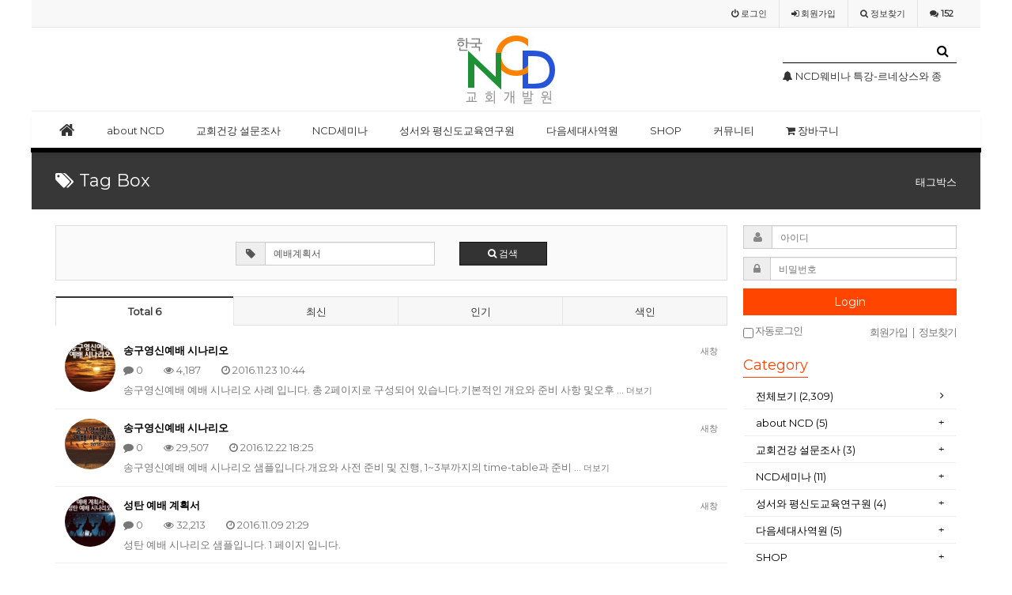

--- FILE ---
content_type: text/html; charset=utf-8
request_url: https://ncdkorea.net/bbs/tag.php?q=%EC%98%88%EB%B0%B0%EA%B3%84%ED%9A%8D%EC%84%9C
body_size: 14727
content:
<!doctype html>
<html lang="ko">
<head>
<meta charset="utf-8">
<meta http-equiv="imagetoolbar" content="no">
<meta http-equiv="X-UA-Compatible" content="IE=10,chrome=1">
<title>태그박스 > 한국NCD교회개발원</title>
<link rel="stylesheet" href="https://ncdkorea.net:443/css/default.css">
<link rel="stylesheet" href="https://ncdkorea.net:443/css/apms.css">
<link rel="stylesheet" href="https://ncdkorea.net:443/plugin/apms/FlexSlider/flexslider.css">
<link rel="stylesheet" href="//fonts.googleapis.com/css?family=Roboto:400,300,500,500italic,700,900,400italic,700italic">
<link rel="stylesheet" href="https://ncdkorea.net:443/thema/Miso-Basic-Shop/assets/bs3/css/bootstrap.min.css" type="text/css" media="screen" class="thema-mode">
<link rel="stylesheet" href="https://ncdkorea.net:443/thema/Miso-Basic-Shop/colorset/Basic/colorset.css" type="text/css" media="screen" class="thema-colorset">
<link rel="stylesheet" href="https://ncdkorea.net:443/skin/tag/basic/style.css" media="screen">
<link rel="stylesheet" href="https://ncdkorea.net:443/thema/Miso-Basic-Shop/widget/miso-outlogin/widget.css" media="screen">
<link rel="stylesheet" href="https://ncdkorea.net:443/thema/Miso-Basic-Shop/widget/miso-category-all/widget.css" media="screen">
<link rel="stylesheet" href="https://ncdkorea.net:443/thema/Miso-Basic-Shop/widget/miso-post-icon/widget.css" media="screen">
<link rel="stylesheet" href="https://ncdkorea.net:443/thema/Miso-Basic-Shop/widget/miso-post-list/widget.css" media="screen">
<link rel="stylesheet" href="https://ncdkorea.net:443/thema/Miso-Basic-Shop/widget/miso-poll/widget.css" media="screen">
<link rel="stylesheet" href="https://ncdkorea.net:443/css/font-awesome/css/font-awesome.min.css">
<link rel="stylesheet" href="https://ncdkorea.net:443/css/level/basic.css">
<!--[if lte IE 8]>
<script src="https://ncdkorea.net:443/js/html5.js"></script>
<![endif]-->
<script>
// 자바스크립트에서 사용하는 전역변수 선언
var g5_url       = "https://ncdkorea.net:443";
var g5_bbs_url   = "https://ncdkorea.net:443/bbs";
var g5_is_member = "";
var g5_is_admin  = "";
var g5_is_mobile = "";
var g5_bo_table  = "";
var g5_sca       = "";
var g5_pim       = "";
var g5_editor    = "";
var g5_responsive    = "1";
var g5_cookie_domain = "";
</script>
<script src="https://ncdkorea.net:443/js/jquery-1.11.3.min.js"></script>
<script src="https://ncdkorea.net:443/js/jquery-migrate-1.2.1.min.js"></script>
<script src="https://ncdkorea.net:443/js/common.js"></script>
<script src="https://ncdkorea.net:443/js/wrest.js"></script>
<script src="https://ncdkorea.net:443/js/apms.js"></script>
<script src="https://ncdkorea.net:443/plugin/apms/js/jquery.mobile.swipe.min.js"></script>
<script src="https://ncdkorea.net:443/plugin/apms/js/jquery.matchHeight-min.js"></script>
<script src="https://ncdkorea.net:443/plugin/apms/FlexSlider/jquery.flexslider-min.js"></script>
<script src="https://ncdkorea.net:443/plugin/apms/js/jquery.lazyload.min.js"></script>
</head>
<body class="responsive is-pc">

<script> var g5_thema = "Miso-Basic-Shop"; </script>
<style> 
	body { 
	background-color: #ffffff;
	background-repeat: no-repeat; background-position: 50% 50%; background-attachment:fixed; background-size:cover;
	}
</style>
<style>
	.banner {
	position: relative;
	min-width: 1140px;
	height: 100px;
	overflow: hidden;
	z-index: 1;
	background-color: #ff0000;
	}
@media all and (max-width:1100px) {
		.banner {
	display: none; 
	}
	}
		.banner .top_banner {
			position:absolute;
			bottom:0;
			left:50%;
			margin-left:-570px;
			width:1140px;
			height:100px;
		}
		.banner .btn_close {
			position:absolute;
			right:41px;
			bottom:31px;
		}
		.banner .btn_close label {
			font-size:11px;
			color:#fff;
		}
		.banner .btn_close button {
			margin:0;
			padding:0;
			background:none;
			border:0;
		}
  </style>

<div id=banner>
<!--<div class="banner">
	<div class="top_banner">
    <li class="flex-active-slide" style="width: 100%; float: left; margin-right: -100%; position: relative; opacity: 1; display: block; z-index: 2;">
						<div class="img-wrap">
							<div class="img-item">
								<a href="#"><img src="/zimg/top_ban.jpg" usemap="#top" /></a>
							</div>
						</div>
	</li>
	</div>
	<div class="btn_close">		
		<input type="image" src="/zimg/btn_close_top.png" alt="닫기" />
	</div>
</div> -->
<script>
var toggleFx = function() {
  $.fx.off = !$.fx.off;
};
toggleFx();
$( "button" ).click( toggleFx );
$( "input" ).click(function() {
  $( "#banner" ).toggle( "slow" );
});
</script>
</div>

<div id="thema_wrapper" class="en wrapper-orangered">
	<div class="wrapper boxed">
		<!-- LNB -->
		<aside class="at-lnb-gray at-lnb">
			<div class="container">
									<nav class="at-lnb-icon hidden-xs">
						<!--<ul class="menu">
							<li>
								<a href="javascript://" onclick="this.style.behavior = 'url(#default#homepage)'; this.setHomePage('https://ncdkorea.net:443');" class="at-tip" data-original-title="<nobr>시작페이지</nobr>" data-toggle="tooltip" data-placement="bottom" data-html="true">
									<i class="fa fa-bug fa-lg"></i> <span class="sound_only">START PAGE</span>
								</a>
							</li>
							<li>
								<a href="javascript://" onclick="window.external.AddFavorite(parent.location.href,document.title);" class="at-tip" data-original-title="<nobr>북마크</nobr>" data-toggle="tooltip" data-placement="bottom" data-html="true">
									<i class="fa fa-bookmark-o fa-lg"></i> <span class="sound_only">Bookmark</span>
								</a>
							</li>
							<li>
								<a href="https://ncdkorea.net:443/rss/" target="_blank" data-original-title="<nobr>RSS 구독</nobr>" class="at-tip" data-toggle="tooltip" data-placement="bottom" data-html="true">
									<i class="fa fa-rss fa-lg"></i> <span class="sound_only">RSS FEED</span>
								</a>
							</li>
						</ul> -->
					</nav>
								<nav class="at-lnb-menu">
					<ul class="menu">
													<!--<li><a class="asideButton cursor"><i class="fa fa-power-off"></i> <span>로그인</span></a></li>-->
                            <li><a href="https://ncdkorea.net:443/bbs/login.php?url=%2Fbbs%2Ftag.php%3Fq%3D%25EC%2598%2588%25EB%25B0%25B0%25EA%25B3%2584%25ED%259A%258D%25EC%2584%259C"><i class="fa fa-power-off"></i> <span>로그인</span></a></li>
							<li><a href="https://ncdkorea.net:443/bbs/register.php"><i class="fa fa-sign-in"></i> <span><span class="lnb-txt">회원</span>가입</span></a></li>
							<li><a href="https://ncdkorea.net:443/bbs/password_lost.php" class="win_password_lost"><i class="fa fa-search"></i> <span>정보찾기</span></a></li>
							<li><a href="https://ncdkorea.net:443/bbs/current_connect.php"><i class="fa fa-comments" title="현재 접속자"></i> <b class="en">152</b></a></li>
											</ul>
				</nav>
			</div>
		</aside>

		<header>
			<!-- Logo -->
			<div class="at-header">
				<div id="logo_head" class="container header-4">
					<div class="header-wrap">
						<div class="header-box">

							<div class="header-item header-sns">
                            <!--<a href="https://ncdkorea.net:443/shop/list.php?ca_id=zr">
							<img src="/zimg/top_l_banner.jpg" width="221" height="65" />
							</a> -->
															</div>

							<div class="header-item header-title text-center">
								<a href="https://ncdkorea.net:443">
									<span class="header-logo">
									<img src="/zimg/top_logo.jpg"  /></span>
								</a>
								<!--<div class="header-desc">
									
								</div> -->
							</div>

							<div class="header-item header-search">
								<form name="tsearch" method="get" onsubmit="return tsearch_submit(this);" role="form" class="form">
								<input type="hidden" name="url"	value="https://ncdkorea.net:443/shop/search.php">
								<div class="input-group input-group-sm">
									<input type="text" name="stx" class="form-control input-sm" value="">
									<span class="input-group-btn">
										<button type="submit" class="btn btn-sm btn-black"><i class="fa fa-search fa-lg"></i></button>
									</span>
								</div>
								</form>
								<div class="img-wrap" style="padding-bottom:20px; line-height:20px;">
	<div class="img-item">
		<div id="vnpuyhmqsgoxrfjkltiwz" class="flexslider">
			<ul class="slides">
				<li style="height:20px;">
		<a href="https://ncdkorea.net:443/bbs/board.php?bo_table=mxmnoti&amp;wr_id=87" class="ellipsis">
			<span class="black">
				<span class="pull-right text-muted">
					&nbsp;
									</span>
															<i class='fa fa-bell'></i>													NCD웨비나 특강-르네상스와 종교개혁기의 기독교미술			</span>
		</a> 
	</li>
	<li style="height:20px;">
		<a href="https://ncdkorea.net:443/bbs/board.php?bo_table=mxmnoti&amp;wr_id=86" class="ellipsis">
			<span class="black">
				<span class="pull-right text-muted">
					&nbsp;
									</span>
															<i class='fa fa-bell'></i>													NCD웨비나(WEBINAR) 2021 12월 무료 강좌			</span>
		</a> 
	</li>
	<li style="height:20px;">
		<a href="https://ncdkorea.net:443/bbs/board.php?bo_table=mxmnoti&amp;wr_id=84" class="ellipsis">
			<span class="black">
				<span class="pull-right text-muted">
					&nbsp;
									</span>
															<i class='fa fa-bell'></i>													NCD웨비나(WEBINAR) 2020 4월 특별 강의			</span>
		</a> 
	</li>
			</ul>
		</div>
	</div>
</div>
<script>
$(document).ready(function() {
	$('#vnpuyhmqsgoxrfjkltiwz').flexslider({
		controlNav: false,
		directionNav: false,
										animation: "slide"
	});
});
</script>
							</div>
							<div class="clearfix"></div>
						</div>
					</div>
				</div>
				<div class="header-line"></div>
			</div>
			<div id="menu_head"></div>
			<div class="navbar navbar-contrasted at-navbar" role="navigation">
				<div class="container">
					<!-- Button Menu -->
					<a href="#menu_head" role="button" class="navbar-toggle btn btn-black pull-left" data-toggle="collapse" data-target=".at-menu-all">
						<i class="fa fa-bars"></i> MENU
					</a>
					<!-- Right Menu -->
					<div class="pull-right btn-group navbar-menu-right">
												<!--<button type="button" class="btn btn-black asideButton">
							<i class="fa fa-outdent"></i>
						</button> -->
					</div>
											<!-- Left Menu -->
						<div class="navbar-collapse collapse">
							<ul class="nav navbar-nav">
								<li class="navbar-icon">
									<a href="https://ncdkorea.net:443">
										<i class="fa fa-home at-tip" data-original-title="<nobr class='font-normal'>메인</nobr>" data-toggle="tooltip" data-html="true"></i>
									</a>
								</li>
								<!--<li class="navbar-icon">
									<a data-toggle="collapse" data-target=".at-menu-all">
										<i class="fa fa-bars at-tip" data-original-title="<nobr class='font-normal'>전체보기</nobr>" data-toggle="tooltip" data-html="true"></i>
									</a>
								</li> -->
																											<li class="dropdown">
											<a href="https://ncdkorea.net:443/bbs/page.php?hid=president" class="dropdown-toggle" data-hover="dropdown" data-close-others="true">
												about NCD											</a>
											<div class="dropdown-menu dropdown-menu-head">
												<ul class="pull-left">
																																																																	<li class="sub-off">
															<a href="https://ncdkorea.net:443/bbs/page.php?hid=president">
																대표소개																															</a>
														</li>
																																																																														<li class="sub-off">
															<a href="../../../bbs/board.php?bo_table=01_sce">
																전문사역코치																															</a>
														</li>
																																																																														<li class="dropdown-submenu sub-off">
															<a tabindex="-1" href="https://ncdkorea.net:443/bbs/board.php?bo_table=02_column">
																why NCD?																																<i class="fa fa-caret-right sub-caret pull-right"></i>
															</a>
															<div class="dropdown-menu dropdown-menu-sub">
																<ul class="pull-left">
																																																																			<li class="sub2-off">
																		<a tabindex="-1" href="https://ncdkorea.net:443/bbs/board.php?bo_table=02_column&sca=%EC%9E%90%EC%97%B0%EC%A0%81%EA%B5%90%ED%9A%8C%EC%84%B1%EC%9E%A5">자연적교회성장</a>
																	</li>
																																																																			<li class="sub2-off">
																		<a tabindex="-1" href="https://ncdkorea.net:443/bbs/board.php?bo_table=02_column&sca=8%EA%B0%80%EC%A7%80%EC%A7%88%EC%A0%81%ED%8A%B9%EC%84%B1">8가지질적특성</a>
																	</li>
																																																																			<li class="sub2-off">
																		<a tabindex="-1" href="https://ncdkorea.net:443/bbs/board.php?bo_table=02_column&sca=%EC%B5%9C%EC%86%8C%EC%B9%98%EC%A0%84%EB%9E%B5">최소치전략</a>
																	</li>
																																																																			<li class="sub2-off">
																		<a tabindex="-1" href="https://ncdkorea.net:443/bbs/board.php?bo_table=02_column&sca=6%EA%B0%80%EC%A7%80%EC%83%9D%EB%AA%85%EC%B2%B4%EC%9B%90%EB%A6%AC">6가지생명체원리</a>
																	</li>
																																																																			<li class="sub2-off">
																		<a tabindex="-1" href="https://ncdkorea.net:443/bbs/board.php?bo_table=02_column&sca=%EC%97%B4%EA%B0%80%EC%A7%80%EC%8B%A4%ED%96%89%EB%8B%A8%EA%B3%84">열가지실행단계</a>
																	</li>
																																</ul>
																																<div class="clearfix sub-nanum"></div>
															</div>
														</li>
																																																																														<li class="sub-off">
															<a href="https://ncdkorea.net:443/bbs/board.php?bo_table=mxmnews">
																언론보도																															</a>
														</li>
																																																																														<li class="sub-off">
															<a href="https://ncdkorea.net:443/bbs/board.php?bo_table=01_network">
																NCD 네트워크.																															</a>
														</li>
																																					</ul>
																								<div class="clearfix sub-nanum"></div>
											</div>
										</li>
																																				<li class="dropdown">
											<a href="../../../bbs/page.php?hid=survey" class="dropdown-toggle" data-hover="dropdown" data-close-others="true">
												교회건강 설문조사											</a>
											<div class="dropdown-menu dropdown-menu-head">
												<ul class="pull-left">
																																																																	<li class="sub-off">
															<a href="../../../bbs/board.php?bo_table=02_survey_faq&wr_id=8">
																교회건강도 설문조사 방법																															</a>
														</li>
																																																																														<li class="sub-off">
															<a href="../../../bbs/write.php?bo_table=02_survey_reg">
																설문조사 신청하기																															</a>
														</li>
																																																																														<li class="sub-off">
															<a href="https://ncdkorea.net:443/bbs/board.php?bo_table=02_survey_faq">
																설문조사 FAQ																															</a>
														</li>
																																					</ul>
																								<div class="clearfix sub-nanum"></div>
											</div>
										</li>
																																				<li class="dropdown">
											<a href="../../../bbs/page.php?hid=ncd" class="dropdown-toggle" data-hover="dropdown" data-close-others="true">
												NCD세미나<!--<i class="fa fa-circle new"></i> -->											</a>
											<div class="dropdown-menu dropdown-menu-head">
												<ul class="pull-left">
																																																																	<li class="sub-off">
															<a href="../../../bbs/write.php?bo_table=03_academy">
																NCD컨설턴트인증과정(아카데미 집중과정)																															</a>
														</li>
																																																																														<li class="sub-off">
															<a href="../../../bbs/write.php?bo_table=04_ncd_s0">
																찾아가는 세미나																															</a>
														</li>
																																																																														<li class="sub-off">
															<a href="../../../bbs/write.php?bo_table=04_ncd_s7">
																어벤져스 사역팀 워크숍																															</a>
														</li>
																																																																														<li class="sub-off">
															<a href="../../../bbs/write.php?bo_table=04_ncd_s4">
																원포인트 예배 세미나																															</a>
														</li>
																																																				</ul>
														<ul class="pull-left">
																																																					<li class="sub-off">
															<a href="../../../bbs/write.php?bo_table=05_orange_p">
																키워드 바이블 아카데미-5월																															</a>
														</li>
																																																																														<li class="sub-off">
															<a href="../../../bbs/write.php?bo_table=04_ncd_s1">
																2021 하이브리드 미디어사역자 세미나																															</a>
														</li>
																																																																														<li class="sub-off">
															<a href="../../../bbs/write.php?bo_table=05_orange_s">
																2024 미국비전트립																															</a>
														</li>
																																																																														<li class="sub-off">
															<a href="../../../bbs/write.php?bo_table=04_ncd_s3">
																줌게임가이드웨비나																															</a>
														</li>
																																																																														<li class="sub-off">
															<a href="../../../bbs/write.php?bo_table=04_ncd_s5">
																2020 미국교회탐방-5월																															</a>
														</li>
																																																																														<li class="sub-off">
															<a href="https://ncdkorea.net:443/bbs/board.php?bo_table=04_ncd_qa">
																세미나 문의게시판																																	<!--<i class="fa fa-circle red"></i> -->
																															</a>
														</li>
																																					</ul>
																								<div class="clearfix sub-nanum" style="width:400px;"></div>
											</div>
										</li>
																																				<li class="dropdown">
											<a href="../../../bbs/page.php?hid=bible" class="dropdown-toggle" data-hover="dropdown" data-close-others="true">
												성서와 평신도교육연구원<!--<i class="fa fa-circle new"></i> -->											</a>
											<div class="dropdown-menu dropdown-menu-head">
												<ul class="pull-left">
																																																																	<li class="sub-off">
															<a href="https://ncdkorea.net:443/bbs/page.php?hid=bible">
																 성경과평신도교육연구원																															</a>
														</li>
																																																																														<li class="sub-off">
															<a href="https://ncdkorea.net:443/bbs/board.php?bo_table=03_bible_info">
																평신도교육 연구원 안내																															</a>
														</li>
																																																																														<li class="sub-off">
															<a href="https://ncdkorea.net:443/bbs/board.php?bo_table=03_bible_qa">
																평신도사역 문의게시판																																	<!--<i class="fa fa-circle red"></i> -->
																															</a>
														</li>
																																																																														<li class="sub-off">
															<a href="../../../bbs/write.php?bo_table=03_bible_reg">
																세미나 신청하기																															</a>
														</li>
																																					</ul>
																								<div class="clearfix sub-nanum"></div>
											</div>
										</li>
																																				<li class="dropdown">
											<a href="../../../bbs/page.php?hid=orange" class="dropdown-toggle" data-hover="dropdown" data-close-others="true">
												다음세대사역원											</a>
											<div class="dropdown-menu dropdown-menu-head">
												<ul class="pull-left">
																																																																	<li class="sub-off">
															<a href="https://ncdkorea.net:443/bbs/board.php?bo_table=05_orange">
																오렌지사역 안내																															</a>
														</li>
																																																																														<li class="sub-off">
															<a href="https://ncdkorea.net:443/bbs/board.php?bo_table=05_orange_qa">
																오렌지사역 문의게시판																															</a>
														</li>
																																																																														<li class="sub-off">
															<a href="../../../bbs/write.php?bo_table=05_orange_b">
																싱크오렌지(기본)																															</a>
														</li>
																																																																														<li class="sub-off">
															<a href="../../../bbs/write.php?bo_table=05_orange_k">
																결혼 예비학교 운영자 세미나																															</a>
														</li>
																																																																														<li class="sub-off">
															<a href="../../../bbs/write.php?bo_table=05_orange_c">
																교회학교 초청																															</a>
														</li>
																																					</ul>
																								<div class="clearfix sub-nanum"></div>
											</div>
										</li>
																																				<li class="dropdown">
											<a href="https://ncdkorea.net:443/shop/list.php?ca_id=bo" class="dropdown-toggle" data-hover="dropdown" data-close-others="true">
												SHOP<!--<i class="fa fa-circle new"></i> -->											</a>
											<div class="dropdown-menu dropdown-menu-head">
												<ul class="pull-left">
																																																																	<li class="sub-off">
															<a href="https://ncdkorea.net:443/shop/list.php?ca_id=bo10">
																서적,교재																																	<!--<i class="fa fa-circle red"></i> -->
																															</a>
														</li>
																																																																														<li class="sub-off">
															<a href="https://ncdkorea.net:443/shop/list.php?ca_id=bo20">
																동영상 강의																															</a>
														</li>
																																																																														<li class="sub-off">
															<a href="https://ncdkorea.net:443/shop/list.php?ca_id=bo30">
																유료자료																																	<!--<i class="fa fa-circle red"></i> -->
																															</a>
														</li>
																																					</ul>
																								<div class="clearfix sub-nanum"></div>
											</div>
										</li>
																																				<li class="dropdown">
											<a href="https://ncdkorea.net:443/bbs/board.php?bo_table=mxmnoti" class="dropdown-toggle" data-hover="dropdown" data-close-others="true">
												커뮤니티											</a>
											<div class="dropdown-menu dropdown-menu-head">
												<ul class="pull-left">
																																																																	<li class="sub-off">
															<a href="https://ncdkorea.net:443/bbs/board.php?bo_table=mxmnoti">
																공지사항																															</a>
														</li>
																																																																														<li class="sub-off">
															<a href="https://ncdkorea.net:443/bbs/board.php?bo_table=mxmfree">
																자유게시판																															</a>
														</li>
																																																																														<li class="sub-off">
															<a href="https://ncdkorea.net:443/bbs/board.php?bo_table=qa">
																질문답변																															</a>
														</li>
																																																																														<li class="sub-off">
															<a href="https://ncdkorea.net:443/bbs/board.php?bo_table=mxmgall">
																네트워크이야기																															</a>
														</li>
																																																																														<li class="sub-off">
															<a href="https://ncdkorea.net:443/bbs/board.php?bo_table=mxmlec">
																공개강의																															</a>
														</li>
																																																																														<li class="sub-off">
															<a href="https://ncdkorea.net:443/bbs/page.php?hid=sche">
																세미나스케쥴																															</a>
														</li>
																																					</ul>
																								<div class="clearfix sub-nanum"></div>
											</div>
										</li>
																																				<li>
											<a href="../../../shop/cart.php">
												<i class='fa fa-shopping-cart'></i> 장바구니																							</a>
										</li>
																								</ul>
						</div>
									</div>
				<div class="navbar-menu-bar"></div>
			</div>
			<div class="clearfix"></div>
		</header>

		<style>
			.menu-all-wrap .menu-all-head { width:12.5%; }
		</style>

		<nav id="menu_all" class="collapse at-menu-all">
			<div class="container">
				<ul class="menu-all-wrap">
									<li class="menu-all-head">
						<div class="menu-all-head-item">
															<a onclick="miso_menu('msub_1');">
								<span class="menu-all-main is-sub border-color">
																about NCD																	</span>
							</a>
															<ul id="msub_1" class="menu-all-sub">
																										<li class="main-all-sub-item sub-off">
										<a href="https://ncdkorea.net:443/bbs/page.php?hid=president" class="ellipsis">
											대표소개																					</a>
									</li>
																										<li class="main-all-sub-item sub-off">
										<a href="../../../bbs/board.php?bo_table=01_sce" class="ellipsis">
											전문사역코치																					</a>
									</li>
																										<li class="main-all-sub-item sub-off">
										<a href="https://ncdkorea.net:443/bbs/board.php?bo_table=02_column" class="ellipsis">
											why NCD?																					</a>
									</li>
																										<li class="main-all-sub-item sub-off">
										<a href="https://ncdkorea.net:443/bbs/board.php?bo_table=mxmnews" class="ellipsis">
											언론보도																					</a>
									</li>
																										<li class="main-all-sub-item sub-off">
										<a href="https://ncdkorea.net:443/bbs/board.php?bo_table=01_network" class="ellipsis">
											NCD 네트워크.																					</a>
									</li>
																</ul>
													</div>
					</li>
										<li class="menu-all-head">
						<div class="menu-all-head-item">
															<a onclick="miso_menu('msub_2');">
								<span class="menu-all-main is-sub border-color">
																교회건강 설문조사																	</span>
							</a>
															<ul id="msub_2" class="menu-all-sub">
																										<li class="main-all-sub-item sub-off">
										<a href="../../../bbs/board.php?bo_table=02_survey_faq&wr_id=8" class="ellipsis">
											교회건강도 설문조사 방법																					</a>
									</li>
																										<li class="main-all-sub-item sub-off">
										<a href="../../../bbs/write.php?bo_table=02_survey_reg" class="ellipsis">
											설문조사 신청하기																					</a>
									</li>
																										<li class="main-all-sub-item sub-off">
										<a href="https://ncdkorea.net:443/bbs/board.php?bo_table=02_survey_faq" class="ellipsis">
											설문조사 FAQ																					</a>
									</li>
																</ul>
													</div>
					</li>
										<li class="menu-all-head">
						<div class="menu-all-head-item">
															<a onclick="miso_menu('msub_3');">
								<span class="menu-all-main is-sub border-color">
																NCD세미나									<!--<i class="fa fa-circle new"></i> -->								</span>
							</a>
															<ul id="msub_3" class="menu-all-sub">
																										<li class="main-all-sub-item sub-off">
										<a href="../../../bbs/write.php?bo_table=03_academy" class="ellipsis">
											NCD컨설턴트인증과정(아카데미 집중과정)																					</a>
									</li>
																										<li class="main-all-sub-item sub-off">
										<a href="../../../bbs/write.php?bo_table=04_ncd_s0" class="ellipsis">
											찾아가는 세미나																					</a>
									</li>
																										<li class="main-all-sub-item sub-off">
										<a href="../../../bbs/write.php?bo_table=04_ncd_s7" class="ellipsis">
											어벤져스 사역팀 워크숍																					</a>
									</li>
																										<li class="main-all-sub-item sub-off">
										<a href="../../../bbs/write.php?bo_table=04_ncd_s4" class="ellipsis">
											원포인트 예배 세미나																					</a>
									</li>
																										<li class="main-all-sub-item sub-off">
										<a href="../../../bbs/write.php?bo_table=05_orange_p" class="ellipsis">
											키워드 바이블 아카데미-5월																					</a>
									</li>
																										<li class="main-all-sub-item sub-off">
										<a href="../../../bbs/write.php?bo_table=04_ncd_s1" class="ellipsis">
											2021 하이브리드 미디어사역자 세미나																					</a>
									</li>
																										<li class="main-all-sub-item sub-off">
										<a href="../../../bbs/write.php?bo_table=05_orange_s" class="ellipsis">
											2024 미국비전트립																					</a>
									</li>
																										<li class="main-all-sub-item sub-off">
										<a href="../../../bbs/write.php?bo_table=04_ncd_s3" class="ellipsis">
											줌게임가이드웨비나																					</a>
									</li>
																										<li class="main-all-sub-item sub-off">
										<a href="../../../bbs/write.php?bo_table=04_ncd_s5" class="ellipsis">
											2020 미국교회탐방-5월																					</a>
									</li>
																										<li class="main-all-sub-item sub-off">
										<a href="https://ncdkorea.net:443/bbs/board.php?bo_table=04_ncd_qa" class="ellipsis">
											세미나 문의게시판											                                            <!--<i class="fa fa-bolt sub-new"></i> -->										</a>
									</li>
																</ul>
													</div>
					</li>
										<li class="menu-all-head">
						<div class="menu-all-head-item">
															<a onclick="miso_menu('msub_4');">
								<span class="menu-all-main is-sub border-color">
																성서와 평신도교육연구원									<!--<i class="fa fa-circle new"></i> -->								</span>
							</a>
															<ul id="msub_4" class="menu-all-sub">
																										<li class="main-all-sub-item sub-off">
										<a href="https://ncdkorea.net:443/bbs/page.php?hid=bible" class="ellipsis">
											 성경과평신도교육연구원																					</a>
									</li>
																										<li class="main-all-sub-item sub-off">
										<a href="https://ncdkorea.net:443/bbs/board.php?bo_table=03_bible_info" class="ellipsis">
											평신도교육 연구원 안내																					</a>
									</li>
																										<li class="main-all-sub-item sub-off">
										<a href="https://ncdkorea.net:443/bbs/board.php?bo_table=03_bible_qa" class="ellipsis">
											평신도사역 문의게시판											                                            <!--<i class="fa fa-bolt sub-new"></i> -->										</a>
									</li>
																										<li class="main-all-sub-item sub-off">
										<a href="../../../bbs/write.php?bo_table=03_bible_reg" class="ellipsis">
											세미나 신청하기																					</a>
									</li>
																</ul>
													</div>
					</li>
										<li class="menu-all-head">
						<div class="menu-all-head-item">
															<a onclick="miso_menu('msub_5');">
								<span class="menu-all-main is-sub border-color">
																다음세대사역원																	</span>
							</a>
															<ul id="msub_5" class="menu-all-sub">
																										<li class="main-all-sub-item sub-off">
										<a href="https://ncdkorea.net:443/bbs/board.php?bo_table=05_orange" class="ellipsis">
											오렌지사역 안내																					</a>
									</li>
																										<li class="main-all-sub-item sub-off">
										<a href="https://ncdkorea.net:443/bbs/board.php?bo_table=05_orange_qa" class="ellipsis">
											오렌지사역 문의게시판																					</a>
									</li>
																										<li class="main-all-sub-item sub-off">
										<a href="../../../bbs/write.php?bo_table=05_orange_b" class="ellipsis">
											싱크오렌지(기본)																					</a>
									</li>
																										<li class="main-all-sub-item sub-off">
										<a href="../../../bbs/write.php?bo_table=05_orange_k" class="ellipsis">
											결혼 예비학교 운영자 세미나																					</a>
									</li>
																										<li class="main-all-sub-item sub-off">
										<a href="../../../bbs/write.php?bo_table=05_orange_c" class="ellipsis">
											교회학교 초청																					</a>
									</li>
																</ul>
													</div>
					</li>
										<li class="menu-all-head">
						<div class="menu-all-head-item">
															<a onclick="miso_menu('msub_6');">
								<span class="menu-all-main is-sub border-color">
																SHOP									<!--<i class="fa fa-circle new"></i> -->								</span>
							</a>
															<ul id="msub_6" class="menu-all-sub">
																										<li class="main-all-sub-item sub-off">
										<a href="https://ncdkorea.net:443/shop/list.php?ca_id=bo10" class="ellipsis">
											서적,교재											                                            <!--<i class="fa fa-bolt sub-new"></i> -->										</a>
									</li>
																										<li class="main-all-sub-item sub-off">
										<a href="https://ncdkorea.net:443/shop/list.php?ca_id=bo20" class="ellipsis">
											동영상 강의																					</a>
									</li>
																										<li class="main-all-sub-item sub-off">
										<a href="https://ncdkorea.net:443/shop/list.php?ca_id=bo30" class="ellipsis">
											유료자료											                                            <!--<i class="fa fa-bolt sub-new"></i> -->										</a>
									</li>
																</ul>
													</div>
					</li>
										<li class="menu-all-head">
						<div class="menu-all-head-item">
															<a onclick="miso_menu('msub_7');">
								<span class="menu-all-main is-sub border-color">
																커뮤니티																	</span>
							</a>
															<ul id="msub_7" class="menu-all-sub">
																										<li class="main-all-sub-item sub-off">
										<a href="https://ncdkorea.net:443/bbs/board.php?bo_table=mxmnoti" class="ellipsis">
											공지사항																					</a>
									</li>
																										<li class="main-all-sub-item sub-off">
										<a href="https://ncdkorea.net:443/bbs/board.php?bo_table=mxmfree" class="ellipsis">
											자유게시판																					</a>
									</li>
																										<li class="main-all-sub-item sub-off">
										<a href="https://ncdkorea.net:443/bbs/board.php?bo_table=qa" class="ellipsis">
											질문답변																					</a>
									</li>
																										<li class="main-all-sub-item sub-off">
										<a href="https://ncdkorea.net:443/bbs/board.php?bo_table=mxmgall" class="ellipsis">
											네트워크이야기																					</a>
									</li>
																										<li class="main-all-sub-item sub-off">
										<a href="https://ncdkorea.net:443/bbs/board.php?bo_table=mxmlec" class="ellipsis">
											공개강의																					</a>
									</li>
																										<li class="main-all-sub-item sub-off">
										<a href="https://ncdkorea.net:443/bbs/page.php?hid=sche" class="ellipsis">
											세미나스케쥴																					</a>
									</li>
																</ul>
													</div>
					</li>
										<li class="menu-all-head">
						<div class="menu-all-head-item">
															<a href="../../../shop/cart.php" >
								<span class="menu-all-main border-color">
																<i class='fa fa-shopping-cart'></i> 장바구니																	</span>
							</a>
													</div>
					</li>
									</ul>

				<div class="menu-all-btn text-center">
					<div class="btn-group">
						<a class="btn btn-color" href="https://ncdkorea.net:443"><i class="fa fa-home fa-lg"></i> 메인</a>
						<a class="btn btn-black" data-toggle="collapse" data-target=".at-menu-all"><i class="fa fa-arrow-circle-up fa-lg"></i> 닫기</a>
					</div>
				</div>
			</div>
		</nav>

					<div class="page-title">
				<div class="container">
					<h2><i class='fa fa-tags'></i> Tag Box</h2>
											<ol class="breadcrumb hidden-xs">
							<li class="active">태그박스</li>
						</ol>
									</div>
			</div>
		
		<div id="at_container" class="at-container">
					<div class="at-content">
				<div class="container">
               
                          										<div class="row at-row">
						<div class="col-md-9 at-col">
							<div class="at-content-main">
						
<div class="tagbox-box">
	<form class="form" role="form" name="fsearch" onsubmit="return fsearch_submit(this);" method="get">
		<div class="row">
			<div class="col-sm-4 col-sm-offset-3 col-xs-7">
				<div class="form-group">
					<div class="input-group">
						<span class="input-group-addon"><i class="fa fa-tag"></i></span>
						<input type="text" name="q" value="예배계획서" id="q" required class="form-control input-sm" maxlength="20" placeholder="두글자 이상 입력">
					</div>
				</div>
			</div>
			<div class="col-sm-2 col-xs-5">
				<div class="form-group">
					<button type="submit" class="btn btn-black btn-sm btn-block"><i class="fa fa-search"></i> 검색</button>
				</div>
			</div>
		</div>
	</form>
    <script>
    function fsearch_submit(f)
    {
        if (f.q.value.length < 2) {
            alert("검색어는 두글자 이상 입력하십시오.");
            f.q.select();
            f.q.focus();
            return false;
        }

        // 검색에 많은 부하가 걸리는 경우 이 주석을 제거하세요.
        var cnt = 0;
        for (var i=0; i<f.q.value.length; i++) {
            if (f.q.value.charAt(i) == ' ')
                cnt++;
        }

        if (cnt > 1) {
            alert("빠른 검색을 위하여 검색어에 공백은 한개만 입력할 수 있습니다.");
            f.q.select();
            f.q.focus();
            return false;
        }

        f.action = "";
        return true;
    }
    </script>
</div>

<aside>
	<div class="div-tab tabs" style="margin-bottom:20px;">
		<ul class="nav nav-tabs nav-justified">
			<li class="active">
				<a><b>Total 6</b></a>
			</li>
			<li>
				<a href="./tag.php">최신</a>
			</li>
			<li>
				<a href="./tag.php?sort=popular">인기</a>
			</li>
			<li>
				<a href="./tag.php?sort=index">색인</a>
			</li>
		</ul>
	</div>
</aside>

<div class="tagbox-media">
			<div class="media">
			<div class="photo pull-left">
									<img src="https://ncdkorea.net:443/data/item/1479865111/thumb-7Iah6rWs7JiB7Iug7JiI67Cw_80x80.jpg" alt="">
							</div>
			<div class="media-body">
				<a href="https://ncdkorea.net:443/shop/item.php?it_id=1479865111" target="_blank" class="pull-right"><span class="text-muted font-11">새창</span></a>
				<div class="media-heading">
					<a href="https://ncdkorea.net:443/shop/item.php?it_id=1479865111">
						<b>송구영신예배 시나리오</b>
					</a>
				</div>
				<div class="media-info text-muted">
					<i class="fa fa-comment"></i>
					0
					<span class="sp"></span>
					<i class="fa fa-eye"></i>
					4,187
					<span class="hidden-xs">
						<span class="sp"></span>
						<i class="fa fa-clock-o"></i>
						<time datetime="2016-11-23T10:44:30+09:00">2016.11.23 10:44</time>
					</span>
				</div>
				<div class="media-content">
					<a href="https://ncdkorea.net:443/shop/item.php?it_id=1479865111">
						<span class="text-muted">송구영신예배 예배 시나리오 사례 입니다. 총 2페이지로 구성되어 있습니다.기본적인 개요와 준비 사항 및오후 … <span class="font-11 text-muted">더보기</span></span>
					</a>
				</div>
			</div>
		</div>
			<div class="media">
			<div class="photo pull-left">
									<img src="https://ncdkorea.net:443/data/item/1482397704/thumb-7Iah6rWs7JiB7Iug7JiI67Cw2_80x80.jpg" alt="">
							</div>
			<div class="media-body">
				<a href="https://ncdkorea.net:443/shop/item.php?it_id=1482397704" target="_blank" class="pull-right"><span class="text-muted font-11">새창</span></a>
				<div class="media-heading">
					<a href="https://ncdkorea.net:443/shop/item.php?it_id=1482397704">
						<b>송구영신예배 시나리오</b>
					</a>
				</div>
				<div class="media-info text-muted">
					<i class="fa fa-comment"></i>
					0
					<span class="sp"></span>
					<i class="fa fa-eye"></i>
					29,507
					<span class="hidden-xs">
						<span class="sp"></span>
						<i class="fa fa-clock-o"></i>
						<time datetime="2016-12-22T18:25:16+09:00">2016.12.22 18:25</time>
					</span>
				</div>
				<div class="media-content">
					<a href="https://ncdkorea.net:443/shop/item.php?it_id=1482397704">
						<span class="text-muted">송구영신예배 예배 시나리오 샘플입니다.개요와 사전 준비 및 진행, 1~3부까지의 time-table과 준비 … <span class="font-11 text-muted">더보기</span></span>
					</a>
				</div>
			</div>
		</div>
			<div class="media">
			<div class="photo pull-left">
									<img src="https://ncdkorea.net:443/data/item/1478693927/thumb-7ISx7YOE7JiI67Cw_80x80.jpg" alt="">
							</div>
			<div class="media-body">
				<a href="https://ncdkorea.net:443/shop/item.php?it_id=1478693927" target="_blank" class="pull-right"><span class="text-muted font-11">새창</span></a>
				<div class="media-heading">
					<a href="https://ncdkorea.net:443/shop/item.php?it_id=1478693927">
						<b>성탄 예배 계획서</b>
					</a>
				</div>
				<div class="media-info text-muted">
					<i class="fa fa-comment"></i>
					0
					<span class="sp"></span>
					<i class="fa fa-eye"></i>
					32,213
					<span class="hidden-xs">
						<span class="sp"></span>
						<i class="fa fa-clock-o"></i>
						<time datetime="2016-11-09T21:29:03+09:00">2016.11.09 21:29</time>
					</span>
				</div>
				<div class="media-content">
					<a href="https://ncdkorea.net:443/shop/item.php?it_id=1478693927">
						<span class="text-muted">성탄 예배 시나리오 샘플입니다. 1 페이지 입니다.</span>
					</a>
				</div>
			</div>
		</div>
			<div class="media">
			<div class="photo pull-left">
									<img src="https://ncdkorea.net:443/data/item/1478694545/thumb-7ISx7YOE7KCE7JW87LaV7KCc_80x80.jpg" alt="">
							</div>
			<div class="media-body">
				<a href="https://ncdkorea.net:443/shop/item.php?it_id=1478694545" target="_blank" class="pull-right"><span class="text-muted font-11">새창</span></a>
				<div class="media-heading">
					<a href="https://ncdkorea.net:443/shop/item.php?it_id=1478694545">
						<b>성탄 전야 나눔 축제 계획서</b>
					</a>
				</div>
				<div class="media-info text-muted">
					<i class="fa fa-comment"></i>
					0
					<span class="sp"></span>
					<i class="fa fa-eye"></i>
					33,601
					<span class="hidden-xs">
						<span class="sp"></span>
						<i class="fa fa-clock-o"></i>
						<time datetime="2016-11-09T21:36:14+09:00">2016.11.09 21:36</time>
					</span>
				</div>
				<div class="media-content">
					<a href="https://ncdkorea.net:443/shop/item.php?it_id=1478694545">
						<span class="text-muted">성탄 전야 나눔 축제를 위한 계획서 입니다. 한 장으로 구성되어 있습니다.</span>
					</a>
				</div>
			</div>
		</div>
			<div class="media">
			<div class="photo pull-left">
									<img src="https://ncdkorea.net:443/data/item/1486102263/thumb-7Ie87ZWR66qw_80x80.jpg" alt="">
							</div>
			<div class="media-body">
				<a href="https://ncdkorea.net:443/shop/item.php?it_id=1486102263" target="_blank" class="pull-right"><span class="text-muted font-11">새창</span></a>
				<div class="media-heading">
					<a href="https://ncdkorea.net:443/shop/item.php?it_id=1486102263">
						<b>소그룹 모임 활성화 프로젝트</b>
					</a>
				</div>
				<div class="media-info text-muted">
					<i class="fa fa-comment"></i>
					0
					<span class="sp"></span>
					<i class="fa fa-eye"></i>
					29,509
					<span class="hidden-xs">
						<span class="sp"></span>
						<i class="fa fa-clock-o"></i>
						<time datetime="2017-02-03T15:11:05+09:00">2017.02.03 15:11</time>
					</span>
				</div>
				<div class="media-content">
					<a href="https://ncdkorea.net:443/shop/item.php?it_id=1486102263">
						<span class="text-muted">소그룹 모임 활성화를 위한 4주차 프로젝트 계획서 사례입니다.프로젝트 목표와 기대부터주차별 소그룹 활성화를 … <span class="font-11 text-muted">더보기</span></span>
					</a>
				</div>
			</div>
		</div>
			<div class="media">
			<div class="photo pull-left">
									<img src="https://ncdkorea.net:443/data/item/1480671317/thumb-7ISx7LCs_80x80.jpg" alt="">
							</div>
			<div class="media-body">
				<a href="https://ncdkorea.net:443/shop/item.php?it_id=1480671317" target="_blank" class="pull-right"><span class="text-muted font-11">새창</span></a>
				<div class="media-heading">
					<a href="https://ncdkorea.net:443/shop/item.php?it_id=1480671317">
						<b>성찬 예배 큐시트</b>
					</a>
				</div>
				<div class="media-info text-muted">
					<i class="fa fa-comment"></i>
					0
					<span class="sp"></span>
					<i class="fa fa-eye"></i>
					31,869
					<span class="hidden-xs">
						<span class="sp"></span>
						<i class="fa fa-clock-o"></i>
						<time datetime="2016-12-02T18:46:56+09:00">2016.12.02 18:46</time>
					</span>
				</div>
				<div class="media-content">
					<a href="https://ncdkorea.net:443/shop/item.php?it_id=1480671317">
						<span class="text-muted">성찬 예배 사례 큐시트 입니다. (교인들이 앞으로 나오는 형식)디테일한 지시 사항 및 대본, 진행 사항이 들… <span class="font-11 text-muted">더보기</span></span>
					</a>
				</div>
			</div>
		</div>
		</div>
<div class="clearfix"></div>

	<div class="text-center">
		<ul class="pagination pagination-sm en">
			<li class="disabled"><a><i class="fa fa-angle-double-left"></i></a></li><li class="disabled"><a><i class="fa fa-angle-left"></i></a></li><li class="active"><a>1</a></li><li class="disabled"><a><i class="fa fa-angle-right"></i></a></li><li class="disabled"><a><i class="fa fa-angle-double-right"></i></a></li>		</ul>
	</div>
<script src="https://ncdkorea.net:443/js/sns.js"></script>
			 			 											</div><!-- .at-content-main -->
						</div>
                       
						<div class="col-md-3 at-col">
							<div class="at-content-side">
								
<style>
	.side-wrap .side-box { margin-bottom:20px; }
	.side-wrap .side-more { margin:8px 0px 0px; }
	.side-wrap .tabs { margin-bottom:0px !important; }
	.side-wrap .tab-content { padding:10px 0px !important; background: none !important; }
	.side-wrap .side-row { margin-left:-10px; margin-right:-10px; }
	.side-wrap .side-col { padding-left:10px; padding-right:10px; }
</style>
<div class="side-wrap">

	<div class="row side-row">
		<div class="col-md-12 col-sm-6 side-col">

						<!-- 외부로그인 Start //-->
			<div class="side-box hidden-sm hidden-xs">
				<div class="widget-miso-outlogin">
	
		<form name="outloginbox" method="post" action="https://www.ncdkorea.net/bbs/login_check.php" autocomplete="off" role="form" class="form">
		<input type="hidden" name="url" value="%2Fbbs%2Ftag.php%3Fq%3D%25EC%2598%2588%25EB%25B0%25B0%25EA%25B3%2584%25ED%259A%258D%25EC%2584%259C">
			<div class="form-group">	
				<div class="input-group">
					<span class="input-group-addon"><i class="fa fa-user gray"></i></span>
					<input type="text" name="mb_id" id="mb_id" class="form-control input-sm" required placeholder="아이디">
				</div>
			</div>
			<div class="form-group">	
				<div class="input-group">
					<span class="input-group-addon"><i class="fa fa-lock gray"></i></span>
					<input type="password" name="mb_password" id="mb_password" class="form-control input-sm" required placeholder="비밀번호">
				</div>
			</div>
			<div class="form-group">
				<button type="submit" class="btn btn-color btn-block">Login</button>                      
			</div>	

			<div style="letter-spacing:-1px;">
				<div class="pull-left text-muted hidden-xs">
					<label><input type="checkbox" name="auto_login" value="1" id="remember_me" class="remember-me"> 자동로그인</label>
				</div>
				<div class="pull-right text-muted">
					<a href="https://ncdkorea.net:443/bbs/register.php"><span class="text-muted">회원가입</span></a>
					&nbsp; | &nbsp;
					<a href="https://ncdkorea.net:443/bbs/password_lost.php" class="win_password_lost"><span class="text-muted">정보찾기</span></a>
				</div>
				<div class="clearfix"></div>
			</div>
		</form>
	</div>			</div>
			<!-- //End -->
									<h4 class="div-title-underline-thin border-color no-margin color">
				Category
			</h4>
			<div class="side-box no-border">
				
<div class="widget-miso-category-all panel-group" id="ojuwnvhdlitrgpesmqfk" role="tablist" aria-multiselectable="true">
	<div class="panel">
		<div class="ca-head" role="tab">
			<a href="https://ncdkorea.net:443" class="no-sub">
				전체보기 (2,309)
			</a>
		</div>
	</div>
						<div class="panel">
				<div class="ca-head" role="tab" id="ojuwnvhdlitrgpesmqfk_c1">
					<a data-toggle="collapse" data-parent="#ojuwnvhdlitrgpesmqfk" href="#ojuwnvhdlitrgpesmqfk_s1" aria-expanded="true" aria-controls="ojuwnvhdlitrgpesmqfk_s1" class="is-sub">
						about NCD													(5)
																	</a>
				</div>
				<div id="ojuwnvhdlitrgpesmqfk_s1" class="panel-collapse collapse" role="tabpanel" aria-labelledby="ojuwnvhdlitrgpesmqfk_c1">
					<ul class="ca-sub">
																	<li>
							<a href="https://ncdkorea.net:443/bbs/page.php?hid=president">
								대표소개																							</a>
						</li>
																	<li>
							<a href="../../../bbs/board.php?bo_table=01_sce">
								전문사역코치																							</a>
						</li>
																	<li>
							<a href="https://ncdkorea.net:443/bbs/board.php?bo_table=02_column">
								why NCD?																	(5)
																							</a>
						</li>
																	<li>
							<a href="https://ncdkorea.net:443/bbs/board.php?bo_table=mxmnews">
								언론보도																							</a>
						</li>
																	<li>
							<a href="https://ncdkorea.net:443/bbs/board.php?bo_table=01_network">
								NCD 네트워크.																							</a>
						</li>
										</ul>
				</div>
			</div>
								<div class="panel">
				<div class="ca-head" role="tab" id="ojuwnvhdlitrgpesmqfk_c2">
					<a data-toggle="collapse" data-parent="#ojuwnvhdlitrgpesmqfk" href="#ojuwnvhdlitrgpesmqfk_s2" aria-expanded="true" aria-controls="ojuwnvhdlitrgpesmqfk_s2" class="is-sub">
						교회건강 설문조사													(3)
																	</a>
				</div>
				<div id="ojuwnvhdlitrgpesmqfk_s2" class="panel-collapse collapse" role="tabpanel" aria-labelledby="ojuwnvhdlitrgpesmqfk_c2">
					<ul class="ca-sub">
																	<li>
							<a href="../../../bbs/board.php?bo_table=02_survey_faq&wr_id=8">
								교회건강도 설문조사 방법																							</a>
						</li>
																	<li>
							<a href="../../../bbs/write.php?bo_table=02_survey_reg">
								설문조사 신청하기																							</a>
						</li>
																	<li>
							<a href="https://ncdkorea.net:443/bbs/board.php?bo_table=02_survey_faq">
								설문조사 FAQ																							</a>
						</li>
										</ul>
				</div>
			</div>
								<div class="panel">
				<div class="ca-head" role="tab" id="ojuwnvhdlitrgpesmqfk_c3">
					<a data-toggle="collapse" data-parent="#ojuwnvhdlitrgpesmqfk" href="#ojuwnvhdlitrgpesmqfk_s3" aria-expanded="true" aria-controls="ojuwnvhdlitrgpesmqfk_s3" class="is-sub">
						NCD세미나													(11)
																			<i class="fa fa-new new"></i>
											</a>
				</div>
				<div id="ojuwnvhdlitrgpesmqfk_s3" class="panel-collapse collapse" role="tabpanel" aria-labelledby="ojuwnvhdlitrgpesmqfk_c3">
					<ul class="ca-sub">
																	<li>
							<a href="../../../bbs/write.php?bo_table=03_academy">
								NCD컨설턴트인증과정(아카데미 집중과정)																							</a>
						</li>
																	<li>
							<a href="../../../bbs/write.php?bo_table=04_ncd_s0">
								찾아가는 세미나																							</a>
						</li>
																	<li>
							<a href="../../../bbs/write.php?bo_table=04_ncd_s7">
								어벤져스 사역팀 워크숍																							</a>
						</li>
																	<li>
							<a href="../../../bbs/write.php?bo_table=04_ncd_s4">
								원포인트 예배 세미나																							</a>
						</li>
																	<li>
							<a href="../../../bbs/write.php?bo_table=05_orange_p">
								키워드 바이블 아카데미-5월																							</a>
						</li>
																	<li>
							<a href="../../../bbs/write.php?bo_table=04_ncd_s1">
								2021 하이브리드 미디어사역자 세미나																							</a>
						</li>
																	<li>
							<a href="../../../bbs/write.php?bo_table=05_orange_s">
								2024 미국비전트립																							</a>
						</li>
																	<li>
							<a href="../../../bbs/write.php?bo_table=04_ncd_s3">
								줌게임가이드웨비나																							</a>
						</li>
																	<li>
							<a href="../../../bbs/write.php?bo_table=04_ncd_s5">
								2020 미국교회탐방-5월																							</a>
						</li>
																	<li>
							<a href="https://ncdkorea.net:443/bbs/board.php?bo_table=04_ncd_qa">
								세미나 문의게시판																									<i class="fa fa-new sub-new"></i>
															</a>
						</li>
										</ul>
				</div>
			</div>
								<div class="panel">
				<div class="ca-head" role="tab" id="ojuwnvhdlitrgpesmqfk_c4">
					<a data-toggle="collapse" data-parent="#ojuwnvhdlitrgpesmqfk" href="#ojuwnvhdlitrgpesmqfk_s4" aria-expanded="true" aria-controls="ojuwnvhdlitrgpesmqfk_s4" class="is-sub">
						성서와 평신도교육연구원													(4)
																			<i class="fa fa-new new"></i>
											</a>
				</div>
				<div id="ojuwnvhdlitrgpesmqfk_s4" class="panel-collapse collapse" role="tabpanel" aria-labelledby="ojuwnvhdlitrgpesmqfk_c4">
					<ul class="ca-sub">
																	<li>
							<a href="https://ncdkorea.net:443/bbs/page.php?hid=bible">
								 성경과평신도교육연구원																							</a>
						</li>
																	<li>
							<a href="https://ncdkorea.net:443/bbs/board.php?bo_table=03_bible_info">
								평신도교육 연구원 안내																							</a>
						</li>
																	<li>
							<a href="https://ncdkorea.net:443/bbs/board.php?bo_table=03_bible_qa">
								평신도사역 문의게시판																									<i class="fa fa-new sub-new"></i>
															</a>
						</li>
																	<li>
							<a href="../../../bbs/write.php?bo_table=03_bible_reg">
								세미나 신청하기																							</a>
						</li>
										</ul>
				</div>
			</div>
								<div class="panel">
				<div class="ca-head" role="tab" id="ojuwnvhdlitrgpesmqfk_c5">
					<a data-toggle="collapse" data-parent="#ojuwnvhdlitrgpesmqfk" href="#ojuwnvhdlitrgpesmqfk_s5" aria-expanded="true" aria-controls="ojuwnvhdlitrgpesmqfk_s5" class="is-sub">
						다음세대사역원													(5)
																	</a>
				</div>
				<div id="ojuwnvhdlitrgpesmqfk_s5" class="panel-collapse collapse" role="tabpanel" aria-labelledby="ojuwnvhdlitrgpesmqfk_c5">
					<ul class="ca-sub">
																	<li>
							<a href="https://ncdkorea.net:443/bbs/board.php?bo_table=05_orange">
								오렌지사역 안내																							</a>
						</li>
																	<li>
							<a href="https://ncdkorea.net:443/bbs/board.php?bo_table=05_orange_qa">
								오렌지사역 문의게시판																							</a>
						</li>
																	<li>
							<a href="../../../bbs/write.php?bo_table=05_orange_b">
								싱크오렌지(기본)																							</a>
						</li>
																	<li>
							<a href="../../../bbs/write.php?bo_table=05_orange_k">
								결혼 예비학교 운영자 세미나																							</a>
						</li>
																	<li>
							<a href="../../../bbs/write.php?bo_table=05_orange_c">
								교회학교 초청																							</a>
						</li>
										</ul>
				</div>
			</div>
								<div class="panel">
				<div class="ca-head" role="tab" id="ojuwnvhdlitrgpesmqfk_c6">
					<a data-toggle="collapse" data-parent="#ojuwnvhdlitrgpesmqfk" href="#ojuwnvhdlitrgpesmqfk_s6" aria-expanded="true" aria-controls="ojuwnvhdlitrgpesmqfk_s6" class="is-sub">
						SHOP																			<i class="fa fa-new new"></i>
											</a>
				</div>
				<div id="ojuwnvhdlitrgpesmqfk_s6" class="panel-collapse collapse" role="tabpanel" aria-labelledby="ojuwnvhdlitrgpesmqfk_c6">
					<ul class="ca-sub">
																	<li>
							<a href="https://ncdkorea.net:443/shop/list.php?ca_id=bo10">
								서적,교재																									<i class="fa fa-new sub-new"></i>
															</a>
						</li>
																	<li>
							<a href="https://ncdkorea.net:443/shop/list.php?ca_id=bo20">
								동영상 강의																							</a>
						</li>
																	<li>
							<a href="https://ncdkorea.net:443/shop/list.php?ca_id=bo30">
								유료자료																									<i class="fa fa-new sub-new"></i>
															</a>
						</li>
										</ul>
				</div>
			</div>
								<div class="panel">
				<div class="ca-head" role="tab" id="ojuwnvhdlitrgpesmqfk_c7">
					<a data-toggle="collapse" data-parent="#ojuwnvhdlitrgpesmqfk" href="#ojuwnvhdlitrgpesmqfk_s7" aria-expanded="true" aria-controls="ojuwnvhdlitrgpesmqfk_s7" class="is-sub">
						커뮤니티													(6)
																	</a>
				</div>
				<div id="ojuwnvhdlitrgpesmqfk_s7" class="panel-collapse collapse" role="tabpanel" aria-labelledby="ojuwnvhdlitrgpesmqfk_c7">
					<ul class="ca-sub">
																	<li>
							<a href="https://ncdkorea.net:443/bbs/board.php?bo_table=mxmnoti">
								공지사항																							</a>
						</li>
																	<li>
							<a href="https://ncdkorea.net:443/bbs/board.php?bo_table=mxmfree">
								자유게시판																							</a>
						</li>
																	<li>
							<a href="https://ncdkorea.net:443/bbs/board.php?bo_table=qa">
								질문답변																							</a>
						</li>
																	<li>
							<a href="https://ncdkorea.net:443/bbs/board.php?bo_table=mxmgall">
								네트워크이야기																							</a>
						</li>
																	<li>
							<a href="https://ncdkorea.net:443/bbs/board.php?bo_table=mxmlec">
								공개강의																							</a>
						</li>
																	<li>
							<a href="https://ncdkorea.net:443/bbs/page.php?hid=sche">
								세미나스케쥴																							</a>
						</li>
										</ul>
				</div>
			</div>
								<div class="panel">
				<div class="ca-head" role="tab">
					<a href="../../../shop/cart.php" class="no-sub">
						<i class='fa fa-shopping-cart'></i> 장바구니																	</a>
				</div>
			</div>
			</div>
			</div>
						
		<div class="col-md-12 col-sm-6 side-col">

			<!-- 새글, 새댓글 리스트 아이콘형 위젯 Start //-->
			<h4 class="div-title-underline-thin border-color no-margin color">
				New Posts
			</h4>
			<div id="newpost_tab" class="div-tab-bottom tabs swipe-tab">
				<ul class="nav nav-tabs" style="border-top:0;">
					<li class="active"><a href="#side_newpost" data-toggle="tab">새글</a></li>
					<li><a href="#side_newcomment" data-toggle="tab">새댓글</a></li>
				</ul>
				<div class="tab-content">
					<div class="tab-pane active" id="side_newpost">
						<div class="widget-miso-post-icon">
	<ul>
		<li>
		<div class="media">
			<div class="pull-left">
				<a href="https://ncdkorea.net:443/bbs/board.php?bo_table=03_bible_qa&amp;wr_id=100">
					<span class="fix-icon circle normal">
						<i class='fa fa-user'></i>					</span>
				</a>
			</div>
			<div class="media-body">
				<strong class="media-heading ellipsis">
					<a href="https://ncdkorea.net:443/bbs/board.php?bo_table=03_bible_qa&amp;wr_id=100">
																									<i class="fa fa-circle red"></i>
												FUo1cnf					</a>
				</strong>
				<div class="details ellipsis">
					박현우					<span class="sp"></span>
										<i class="fa fa-clock-o"></i>
					9시간전				</div>
			</div>
			<div class="clearfix"></div>
		</div>
	</li>
	<li>
		<div class="media">
			<div class="pull-left">
				<a href="https://ncdkorea.net:443/bbs/board.php?bo_table=04_ncd_qa&amp;wr_id=25">
					<span class="fix-icon circle normal">
						<i class='fa fa-user'></i>					</span>
				</a>
			</div>
			<div class="media-body">
				<strong class="media-heading ellipsis">
					<a href="https://ncdkorea.net:443/bbs/board.php?bo_table=04_ncd_qa&amp;wr_id=25">
																									<i class="fa fa-circle red"></i>
												Lb4J3					</a>
				</strong>
				<div class="details ellipsis">
					김하은					<span class="sp"></span>
										<i class="fa fa-clock-o"></i>
					9시간전				</div>
			</div>
			<div class="clearfix"></div>
		</div>
	</li>
	<li>
		<div class="media">
			<div class="pull-left">
				<a href="https://ncdkorea.net:443/bbs/board.php?bo_table=05_orange_qa&amp;wr_id=211">
					<span class="fix-icon circle normal">
						<i class='fa fa-user'></i>					</span>
				</a>
			</div>
			<div class="media-body">
				<strong class="media-heading ellipsis">
					<a href="https://ncdkorea.net:443/bbs/board.php?bo_table=05_orange_qa&amp;wr_id=211">
																								성인용품 단점도 솔직하게 알고 싶어요					</a>
				</strong>
				<div class="details ellipsis">
					황도석					<span class="sp"></span>
										<i class="fa fa-clock-o"></i>
					6일전				</div>
			</div>
			<div class="clearfix"></div>
		</div>
	</li>
	<li>
		<div class="media">
			<div class="pull-left">
				<a href="https://ncdkorea.net:443/bbs/board.php?bo_table=05_orange_qa&amp;wr_id=210">
					<span class="fix-icon circle normal">
						<i class='fa fa-user'></i>					</span>
				</a>
			</div>
			<div class="media-body">
				<strong class="media-heading ellipsis">
					<a href="https://ncdkorea.net:443/bbs/board.php?bo_table=05_orange_qa&amp;wr_id=210">
																								천안맘카페 신뢰할 수 있는 곳 있나요?					</a>
				</strong>
				<div class="details ellipsis">
					변성우					<span class="sp"></span>
										<i class="fa fa-clock-o"></i>
					9일전				</div>
			</div>
			<div class="clearfix"></div>
		</div>
	</li>
	<li>
		<div class="media">
			<div class="pull-left">
				<a href="https://ncdkorea.net:443/bbs/board.php?bo_table=03_bible_qa&amp;wr_id=99">
					<span class="fix-icon circle normal">
						<i class='fa fa-user'></i>					</span>
				</a>
			</div>
			<div class="media-body">
				<strong class="media-heading ellipsis">
					<a href="https://ncdkorea.net:443/bbs/board.php?bo_table=03_bible_qa&amp;wr_id=99">
																								성인용품 신뢰할 만한 비교자료 있나요?					</a>
				</strong>
				<div class="details ellipsis">
					박병미					<span class="sp"></span>
										<i class="fa fa-clock-o"></i>
					01.18				</div>
			</div>
			<div class="clearfix"></div>
		</div>
	</li>
	<li>
		<div class="media">
			<div class="pull-left">
				<a href="https://ncdkorea.net:443/bbs/board.php?bo_table=05_orange_qa&amp;wr_id=209">
					<span class="fix-icon circle normal">
						<i class='fa fa-user'></i>					</span>
				</a>
			</div>
			<div class="media-body">
				<strong class="media-heading ellipsis">
					<a href="https://ncdkorea.net:443/bbs/board.php?bo_table=05_orange_qa&amp;wr_id=209">
																								상위노출을 위한 키워드 분석에 어떤 도구를 사용하시나요?					</a>
				</strong>
				<div class="details ellipsis">
					방재준					<span class="sp"></span>
										<i class="fa fa-clock-o"></i>
					01.11				</div>
			</div>
			<div class="clearfix"></div>
		</div>
	</li>
		</ul>
</div>
						<div class="text-right side-more">
							<a href="https://ncdkorea.net:443/bbs/new.php?view=w">
								<span class="text-muted">+ 새글 더보기</span>
							</a>
						</div>
					</div>
					<div class="tab-pane" id="side_newcomment">
						<div class="widget-miso-post-icon">
	<ul>
		<li class="item-none text-muted text-center">글이 없습니다.</li>
		</ul>
</div>
						<div class="text-right side-more">
							<a href="https://ncdkorea.net:443/bbs/new.php?view=c">
								<span class="text-muted">+ 새댓글 더보기</span>
							</a>
						</div>
					</div>
				</div>
			</div>
			<!-- //End -->

			<!-- 인기글, 검색어, 태그, 설문 Start //
			<h4 class="div-title-underline-thin border-color no-margin color">
				Miscellaneous
			</h4>
			<div id="misc_tab" class="div-tab-bottom tabs swipe-tab">
				<ul class="nav nav-tabs" style="border-top:0;">
					<li class="active"><a href="#side_post_rank" data-toggle="tab">인기</a></li>
					<li><a href="#side_tag" data-toggle="tab">태그</a></li>
					<li><a href="#side_poll" data-toggle="tab">설문</a></li>
					<li><a href="#side_popular" data-toggle="tab">검색</a></li>
				</ul>
				<div class="tab-content">
					<div class="tab-pane active" id="side_post_rank">
						<div class="widget-miso-post-list">
	<ul>
		<li>
		<a href="https://ncdkorea.net:443/bbs/board.php?bo_table=03_bible_qa&amp;wr_id=100" class="ellipsis">
										<span class="rank-icon bg-green en">
					1				</span>
										<span class="icon">
											<span class="red"><i class='fa fa-caret-right'></i></span>
									</span>
						FUo1cnf		</a> 
	</li>
	<li>
		<a href="https://ncdkorea.net:443/bbs/board.php?bo_table=04_ncd_qa&amp;wr_id=25" class="ellipsis">
										<span class="rank-icon bg-green en">
					2				</span>
										<span class="icon">
											<span class="red"><i class='fa fa-caret-right'></i></span>
									</span>
						Lb4J3		</a> 
	</li>
	<li>
		<a href="https://ncdkorea.net:443/bbs/board.php?bo_table=05_orange_qa&amp;wr_id=211" class="ellipsis">
										<span class="rank-icon bg-green en">
					3				</span>
										<span class="icon">
											<i class='fa fa-caret-right'></i>									</span>
						성인용품 단점도 솔직하게 알고 싶어요		</a> 
	</li>
	<li>
		<a href="https://ncdkorea.net:443/bbs/board.php?bo_table=05_orange_qa&amp;wr_id=210" class="ellipsis">
										<span class="rank-icon bg-green en">
					4				</span>
										<span class="icon">
											<i class='fa fa-caret-right'></i>									</span>
						천안맘카페 신뢰할 수 있는 곳 있나요?		</a> 
	</li>
	<li>
		<a href="https://ncdkorea.net:443/bbs/board.php?bo_table=03_bible_qa&amp;wr_id=99" class="ellipsis">
										<span class="rank-icon bg-green en">
					5				</span>
										<span class="icon">
											<i class='fa fa-caret-right'></i>									</span>
						성인용품 신뢰할 만한 비교자료 있나요?		</a> 
	</li>
	<li>
		<a href="https://ncdkorea.net:443/bbs/board.php?bo_table=05_orange_qa&amp;wr_id=209" class="ellipsis">
										<span class="rank-icon bg-green en">
					6				</span>
										<span class="icon">
											<i class='fa fa-caret-right'></i>									</span>
						상위노출을 위한 키워드 분석에 어떤 도구를 사용하시나요?		</a> 
	</li>
	<li>
		<a href="https://ncdkorea.net:443/bbs/board.php?bo_table=05_orange_qa&amp;wr_id=208" class="ellipsis">
										<span class="rank-icon bg-green en">
					7				</span>
										<span class="icon">
											<i class='fa fa-caret-right'></i>									</span>
						오랜만에 성인들이 쓰는 용품에 대한 상담이 필요해요		</a> 
	</li>
	<li>
		<a href="https://ncdkorea.net:443/bbs/board.php?bo_table=03_bible_qa&amp;wr_id=98" class="ellipsis">
										<span class="rank-icon bg-green en">
					8				</span>
										<span class="icon">
											<i class='fa fa-caret-right'></i>									</span>
						남성기구 사용 시 주의할 점은 무엇인가요?		</a> 
	</li>
		</ul>
</div>
					</div>
					<div class="tab-pane" id="side_tag">
							<a href="https://ncdkorea.net:443/bbs/tag.php?q=%EC%86%8C%EA%B7%B8%EB%A3%B9">
		소그룹 <span class="count red">20</span>
	</a>
, 	<a href="https://ncdkorea.net:443/bbs/tag.php?q=%EA%B3%84%ED%9A%8D%EC%84%9C">
		계획서 <span class="count red">13</span>
	</a>
, 	<a href="https://ncdkorea.net:443/bbs/tag.php?q=%EC%98%88%EB%B0%B0">
		예배 <span class="count red">13</span>
	</a>
, 	<a href="https://ncdkorea.net:443/bbs/tag.php?q=%EC%82%AC%EC%97%AD">
		사역 <span class="count red">11</span>
	</a>
, 	<a href="https://ncdkorea.net:443/bbs/tag.php?q=%EB%A7%A4%EB%89%B4%EC%96%BC">
		매뉴얼 <span class="count red">10</span>
	</a>
, 	<a href="https://ncdkorea.net:443/bbs/tag.php?q=%EA%B8%B0%ED%9A%8D%EC%84%9C">
		기획서 <span class="count red">6</span>
	</a>
, 	<a href="https://ncdkorea.net:443/bbs/tag.php?q=%EB%8B%A4%EC%9D%8C%EC%84%B8%EB%8C%80">
		다음세대 <span class="count red">6</span>
	</a>
, 	<a href="https://ncdkorea.net:443/bbs/tag.php?q=%EC%83%88%EA%B0%80%EC%A1%B1">
		새가족 <span class="count red">6</span>
	</a>
, 	<a href="https://ncdkorea.net:443/bbs/tag.php?q=%EC%88%98%EB%A0%A8%ED%9A%8C">
		수련회 <span class="count red">6</span>
	</a>
, 	<a href="https://ncdkorea.net:443/bbs/tag.php?q=%EC%98%88%EB%B0%B0%EA%B3%84%ED%9A%8D%EC%84%9C">
		예배계획서 <span class="count red">6</span>
	</a>
, 	<a href="https://ncdkorea.net:443/bbs/tag.php?q=%EA%B5%90%ED%9A%8C%ED%95%99%EA%B5%90">
		교회학교 <span class="count red">5</span>
	</a>
, 	<a href="https://ncdkorea.net:443/bbs/tag.php?q=%EA%B8%B0%EB%8F%84">
		기도 <span class="count red">5</span>
	</a>
, 	<a href="https://ncdkorea.net:443/bbs/tag.php?q=%EB%B9%84%EC%A0%84">
		비전 <span class="count red">5</span>
	</a>
, 	<a href="https://ncdkorea.net:443/bbs/tag.php?q=%ED%8F%89%EA%B0%80">
		평가 <span class="count red">5</span>
	</a>
, 	<a href="https://ncdkorea.net:443/bbs/tag.php?q=%ED%9B%88%EB%A0%A8">
		훈련 <span class="count red">5</span>
	</a>
, 	<a href="https://ncdkorea.net:443/bbs/tag.php?q=%EB%A6%AC%EB%8D%94">
		리더 <span class="count red">4</span>
	</a>
, 	<a href="https://ncdkorea.net:443/bbs/tag.php?q=%EC%98%81%EA%B0%90%EC%9E%88%EB%8A%94%EC%98%88%EB%B0%B0">
		영감있는예배 <span class="count red">4</span>
	</a>
, 	<a href="https://ncdkorea.net:443/bbs/tag.php?q=%EC%A0%84%EB%8F%84">
		전도 <span class="count red">4</span>
	</a>
, 	<a href="https://ncdkorea.net:443/bbs/tag.php?q=%ED%94%BC%EB%93%9C%EB%B0%B1">
		피드백 <span class="count red">4</span>
	</a>
, 	<a href="https://ncdkorea.net:443/bbs/tag.php?q=%ED%96%89%EC%82%AC%EA%B3%84%ED%9A%8D%EC%84%9C">
		행사계획서 <span class="count red">4</span>
	</a>
, 	<a href="https://ncdkorea.net:443/bbs/tag.php?q=%EA%B2%B0%ED%98%BC">
		결혼 <span class="count red">3</span>
	</a>
, 	<a href="https://ncdkorea.net:443/bbs/tag.php?q=%EA%B2%B0%ED%98%BC%EC%98%88%EB%B9%84%ED%95%99%EA%B5%90">
		결혼예비학교 <span class="count red">3</span>
	</a>
, 	<a href="https://ncdkorea.net:443/bbs/tag.php?q=%EA%B5%90%EA%B5%AC">
		교구 <span class="count red">3</span>
	</a>
, 	<a href="https://ncdkorea.net:443/bbs/tag.php?q=%EA%B8%B0%ED%9A%8D%EC%95%88">
		기획안 <span class="count red">3</span>
	</a>
, 	<a href="https://ncdkorea.net:443/bbs/tag.php?q=%EB%A6%AC%EB%8D%94%EC%89%BD">
		리더쉽 <span class="count red">3</span>
	</a>
, 	<a href="https://ncdkorea.net:443/bbs/tag.php?q=%EB%B6%80%ED%99%9C%EC%A0%88">
		부활절 <span class="count red">3</span>
	</a>
, 	<a href="https://ncdkorea.net:443/bbs/tag.php?q=%EC%84%B8%EA%B0%80%EC%A7%80%EC%83%89%EA%B9%94">
		세가지색깔 <span class="count red">3</span>
	</a>
, 	<a href="https://ncdkorea.net:443/bbs/tag.php?q=%EC%8B%A0%EB%85%84">
		신년 <span class="count red">3</span>
	</a>
, 	<a href="https://ncdkorea.net:443/bbs/tag.php?q=%EC%8B%AC%EB%B0%A9">
		심방 <span class="count red">3</span>
	</a>
, 	<a href="https://ncdkorea.net:443/bbs/tag.php?q=%EC%BD%94%EC%B9%AD">
		코칭 <span class="count red">3</span>
	</a>
						<div class="text-right side-more">
							<a href="https://ncdkorea.net:443/bbs/tag.php">
								<span class="text-muted">+ 태그 더보기</span>
							</a>
						</div>
					</div>
					<div class="tab-pane" id="side_poll">
											</div>
					<div class="tab-pane" id="side_popular">
							<a href="https://ncdkorea.net:443/bbs/search.php?stx=%EC%9E%98">
		잘 <span class="count red">55188</span>
	</a>
, 	<a href="https://ncdkorea.net:443/bbs/search.php?stx=s">
		s <span class="count red">9397</span>
	</a>
, 	<a href="https://ncdkorea.net:443/bbs/search.php?stx=%EC%A0%84%EB%8F%84">
		전도 <span class="count red">1332</span>
	</a>
, 	<a href="https://ncdkorea.net:443/bbs/search.php?stx=%EC%82%AC%EC%97%AD">
		사역 <span class="count red">1170</span>
	</a>
, 	<a href="https://ncdkorea.net:443/bbs/search.php?stx=%EA%B8%B0%EB%8F%84">
		기도 <span class="count red">1163</span>
	</a>
, 	<a href="https://ncdkorea.net:443/bbs/search.php?stx=%EC%98%88%EB%B0%B0">
		예배 <span class="count red">1093</span>
	</a>
, 	<a href="https://ncdkorea.net:443/bbs/search.php?stx=%EA%B8%B0%ED%9A%8D%EC%84%9C">
		기획서 <span class="count red">1071</span>
	</a>
, 	<a href="https://ncdkorea.net:443/bbs/search.php?stx=%EB%B9%84%EC%A0%84">
		비전 <span class="count red">1067</span>
	</a>
, 	<a href="https://ncdkorea.net:443/bbs/search.php?stx=%ED%8F%89%EA%B0%80">
		평가 <span class="count red">962</span>
	</a>
, 	<a href="https://ncdkorea.net:443/bbs/search.php?stx=%EB%A6%AC%EB%8D%94">
		리더 <span class="count red">946</span>
	</a>
, 	<a href="https://ncdkorea.net:443/bbs/search.php?stx=%EC%88%98%EB%A0%A8%ED%9A%8C">
		수련회 <span class="count red">866</span>
	</a>
, 	<a href="https://ncdkorea.net:443/bbs/search.php?stx=%EC%84%B8%EB%AF%B8%EB%82%98">
		세미나 <span class="count red">858</span>
	</a>
, 	<a href="https://ncdkorea.net:443/bbs/search.php?stx=%EC%98%81%EC%84%B1">
		영성 <span class="count red">823</span>
	</a>
, 	<a href="https://ncdkorea.net:443/bbs/search.php?stx=%EC%86%8C%EA%B7%B8%EB%A3%B9">
		소그룹 <span class="count red">821</span>
	</a>
, 	<a href="https://ncdkorea.net:443/bbs/search.php?stx=%EA%B8%B0%ED%9A%8D%EC%95%88">
		기획안 <span class="count red">804</span>
	</a>
, 	<a href="https://ncdkorea.net:443/bbs/search.php?stx=%EC%83%88%EA%B0%80%EC%A1%B1">
		새가족 <span class="count red">803</span>
	</a>
, 	<a href="https://ncdkorea.net:443/bbs/search.php?stx=%ED%9B%88%EB%A0%A8">
		훈련 <span class="count red">799</span>
	</a>
, 	<a href="https://ncdkorea.net:443/bbs/search.php?stx=%ED%96%89%EC%82%AC%EA%B3%84%ED%9A%8D%EC%84%9C">
		행사계획서 <span class="count red">777</span>
	</a>
, 	<a href="https://ncdkorea.net:443/bbs/search.php?stx=%EB%8B%A4%EC%9D%8C%EC%84%B8%EB%8C%80">
		다음세대 <span class="count red">731</span>
	</a>
, 	<a href="https://ncdkorea.net:443/bbs/search.php?stx=%EC%BD%94%EC%B9%AD">
		코칭 <span class="count red">726</span>
	</a>
, 	<a href="https://ncdkorea.net:443/bbs/search.php?stx=%EA%B5%90%ED%9A%8C%EC%84%B1%EC%9E%A5">
		교회성장 <span class="count red">684</span>
	</a>
, 	<a href="https://ncdkorea.net:443/bbs/search.php?stx=%EA%B5%90%ED%9A%8C%ED%95%99%EA%B5%90">
		교회학교 <span class="count red">625</span>
	</a>
, 	<a href="https://ncdkorea.net:443/bbs/search.php?stx=%EC%98%88%EB%B0%B0%EA%B3%84%ED%9A%8D%EC%84%9C">
		예배계획서 <span class="count red">609</span>
	</a>
, 	<a href="https://ncdkorea.net:443/bbs/search.php?stx=%EB%AA%A9%ED%9A%8C%EC%9E%90">
		목회자 <span class="count red">575</span>
	</a>
, 	<a href="https://ncdkorea.net:443/bbs/search.php?stx=%EB%B6%80%ED%99%9C%EC%A0%88">
		부활절 <span class="count red">539</span>
	</a>
, 	<a href="https://ncdkorea.net:443/bbs/search.php?stx=%EA%B9%80%ED%95%9C%EC%88%98">
		김한수 <span class="count red">528</span>
	</a>
, 	<a href="https://ncdkorea.net:443/bbs/search.php?stx=%ED%94%BC%EB%93%9C%EB%B0%B1">
		피드백 <span class="count red">499</span>
	</a>
, 	<a href="https://ncdkorea.net:443/bbs/search.php?stx=%EB%A7%A4%EB%89%B4%EC%96%BC">
		매뉴얼 <span class="count red">483</span>
	</a>
, 	<a href="https://ncdkorea.net:443/bbs/search.php?stx=%EA%B3%84%ED%9A%8D%EC%84%9C">
		계획서 <span class="count red">483</span>
	</a>
, 	<a href="https://ncdkorea.net:443/bbs/search.php?stx=%EC%BD%94%EC%B9%98">
		코치 <span class="count red">341</span>
	</a>
					</div>
				</div>
			</div>-->
			<!-- //End -->

			<!-- 배너 Start //
			<div class="side-box">
							</div>-->
			<!-- //End -->
<!-- 구글 등 광고 Start //-->
			<div class="side-box">
				<div style="width:100%; height:260px; line-height:260px; text-align:center; background:#f5f5f5;">
					
				</div>
			</div>
			<!-- //End -->

		</div>
						<!-- SNS아이콘 Start //-->
			<div class="text-center hidden-xs">
				<div class="sns-share-icon">
<a href="https://ncdkorea.net:443/bbs/sns_send.php?longurl=https%3A%2F%2Fncdkorea.net%3A443%2Fshop&amp;title=%ED%95%9C%EA%B5%ADNCD%EA%B5%90%ED%9A%8C%EA%B0%9C%EB%B0%9C%EC%9B%90&amp;sns=facebook" onclick="apms_sns('facebook', 'https://ncdkorea.net:443/bbs/sns_send.php?longurl=https%3A%2F%2Fncdkorea.net%3A443%2Fshop&amp;title=%ED%95%9C%EA%B5%ADNCD%EA%B5%90%ED%9A%8C%EA%B0%9C%EB%B0%9C%EC%9B%90&amp;sns=facebook'); return false;" target="_blank"><img src="https://ncdkorea.net:443/thema/Miso-Basic-Shop/assets/img/sns_fb.png" alt="페이스북에 공유"></a>
<a href="https://ncdkorea.net:443/bbs/sns_send.php?longurl=https%3A%2F%2Fncdkorea.net%3A443%2Fshop&amp;title=%ED%95%9C%EA%B5%ADNCD%EA%B5%90%ED%9A%8C%EA%B0%9C%EB%B0%9C%EC%9B%90&amp;sns=twitter" onclick="apms_sns('twitter', 'https://ncdkorea.net:443/bbs/sns_send.php?longurl=https%3A%2F%2Fncdkorea.net%3A443%2Fshop&amp;title=%ED%95%9C%EA%B5%ADNCD%EA%B5%90%ED%9A%8C%EA%B0%9C%EB%B0%9C%EC%9B%90&amp;sns=twitter'); return false;" target="_blank"><img src="https://ncdkorea.net:443/thema/Miso-Basic-Shop/assets/img/sns_twt.png" alt="트위터에 공유"></a>
<a href="https://ncdkorea.net:443/bbs/sns_send.php?longurl=https%3A%2F%2Fncdkorea.net%3A443%2Fshop&amp;title=%ED%95%9C%EA%B5%ADNCD%EA%B5%90%ED%9A%8C%EA%B0%9C%EB%B0%9C%EC%9B%90&amp;sns=gplus" onclick="apms_sns('googleplus', 'https://ncdkorea.net:443/bbs/sns_send.php?longurl=https%3A%2F%2Fncdkorea.net%3A443%2Fshop&amp;title=%ED%95%9C%EA%B5%ADNCD%EA%B5%90%ED%9A%8C%EA%B0%9C%EB%B0%9C%EC%9B%90&amp;sns=gplus'); return false;" target="_blank"><img src="https://ncdkorea.net:443/thema/Miso-Basic-Shop/assets/img/sns_goo.png" alt="구글플러스에 공유"></a>
<a href="https://ncdkorea.net:443/bbs/sns_send.php?longurl=https%3A%2F%2Fncdkorea.net%3A443%2Fshop&amp;title=%ED%95%9C%EA%B5%ADNCD%EA%B5%90%ED%9A%8C%EA%B0%9C%EB%B0%9C%EC%9B%90&amp;sns=kakaostory" onclick="apms_sns('kakaostory', 'https://ncdkorea.net:443/bbs/sns_send.php?longurl=https%3A%2F%2Fncdkorea.net%3A443%2Fshop&amp;title=%ED%95%9C%EA%B5%ADNCD%EA%B5%90%ED%9A%8C%EA%B0%9C%EB%B0%9C%EC%9B%90&amp;sns=kakaostory'); return false;" target="_blank"><img src="https://ncdkorea.net:443/thema/Miso-Basic-Shop/assets/img/sns_kakaostory.png" alt="카카오스토리에 공유"></a>

<a href="https://ncdkorea.net:443/bbs/sns_send.php?longurl=https%3A%2F%2Fncdkorea.net%3A443%2Fshop&amp;title=%ED%95%9C%EA%B5%ADNCD%EA%B5%90%ED%9A%8C%EA%B0%9C%EB%B0%9C%EC%9B%90&amp;sns=naverband" onclick="apms_sns('naverband', 'https://ncdkorea.net:443/bbs/sns_send.php?longurl=https%3A%2F%2Fncdkorea.net%3A443%2Fshop&amp;title=%ED%95%9C%EA%B5%ADNCD%EA%B5%90%ED%9A%8C%EA%B0%9C%EB%B0%9C%EC%9B%90&amp;sns=naverband'); return false;" target="_blank"><img src="https://ncdkorea.net:443/thema/Miso-Basic-Shop/assets/img/sns_naverband.png" alt="네이버밴드에 공유"></a>
</div>				<div class="h15"></div>
			</div>
			<!-- //End -->
					
		</div>
	</div>

</div>							</div>
						</div>
                        					</div>
						</div><!-- .at-container -->
			</div></div></div>
		<footer>
			<div class="at-footer">
				<div class="container">
					<div class="row">
						<div class="col-md-3 col-sm-6 col ">
							<h4>ABOUT</h4>
							<p>한국NCD는 "질적으로 건강한 교회가<br />
							  반드시 양적으로 성장한다"는 자연적 교회<br />
                              성장원리로 교회성장을 돕는 단체입니다.
						  </p>
													</div>
						<div class="col-md-3 col-sm-6 col">
							<h4>SERVICE</h4>
							<ul class="footer-icon ">
								<li> </li>
                                <li>
									<a href="https://ncdkorea.net:443/shop/orderinquiry.php">
										<i class="fa fa-truck circle normal bg-black hover-gray"></i>
										<span>주문내역</span>
									</a>
								</li>
								<li>
									<a href="https://ncdkorea.net:443/shop/personalpay.php">
										<i class="fa fa-ticket circle normal bg-black hover-gray"></i>
										<span>Pay</span>
									</a>
								</li> 
								<li>
									<a href="https://ncdkorea.net:443/bbs/faq.php">
										<i class="fa fa-question circle normal bg-black hover-gray"></i>
										<span>주요질답</span>
									</a>
								</li>
								<li>
									<a href="https://ncdkorea.net:443/bbs/qalist.php">
										<i class="fa fa-user-secret circle normal bg-black hover-gray"></i>
										<span>1:1문의</span>
									</a>
								</li>
							</ul>
							<div class="clearfix"></div>
						</div>
						<div class="col-md-3 col-sm-6 col ">
							<h4>BANK INFO</h4>
							<!— KB에스크로 이체 인증마크 적용 시작 —>
<script>
function onPopKBAuthMark()
{ 
 
 window.open('','KB_AUTHMARK','height=604, width=648, status=yes, toolbar=no, menubar=no,location=no');
document.KB_AUTHMARK_FORM.action='http://escrow1.kbstar.com/quics';
document.KB_AUTHMARK_FORM.target='KB_AUTHMARK';
document.KB_AUTHMARK_FORM.submit();
}
</script>
<form name="KB_AUTHMARK_FORM" method="get">
<input type="hidden" name="page" value="B009111"/>
<input type="hidden" name="cc" value="b010807:b008491"/>
<input type="hidden" name="mHValue" value='fdc1b0a69eb0ebc815a05b645622c05e201610071153638'/>
</form>
<a href="#" onclick="javascript:onPopKBAuthMark();return false;">
<img src="http://ncdkorea.net/zimg/escrowcmark.png" border="0"/>
</a>
<!— KB에스크로 이체 인증마크 적용 종료 —>
							<ul>
								<li><a>국민은행 231401-04-256567</a></li>
                              	<li>예금주 :김한수(한국NCD미디어)</li>
							</ul>
						</div> 
						<div class="col-md-3 col-sm-6 col ">
							<h4>CS CENTER</h4>
							<h2 class="en color" style="margin:0px 0px 12px; letter-spacing:-1px;">
								<b>02.3012.0520</b>
							</h2>
							<ul>
								<li>MON-FRI : 09:00 ~ 17:00</li>
								<li>LUNCH TIME: 12:00 ~ 13:00</li>
								<li>토/주일은 휴무</li>
							</ul> 
                           					</div>
					</div>

					<div class="footer-nav">
						<ul>
							<!--<li><a href="https://ncdkorea.net:443/bbs/page.php?hid=intro">사이트 소개</a></li>  -->
							<li><a href="https://ncdkorea.net:443/bbs/page.php?hid=provision">이용약관</a></li> 
							<li><a href="https://ncdkorea.net:443/bbs/page.php?hid=privacy">개인정보 취급방침</a></li>
							<li><a href="https://ncdkorea.net:443/bbs/page.php?hid=noemail">이메일 무단수집거부</a></li>
							<li><a href="https://ncdkorea.net:443/bbs/page.php?hid=disclaimer">책임의 한계와 법적고지</a></li>
							<!--<li><a href="https://ncdkorea.net:443/bbs/page.php?hid=guide">이용안내</a></li> -->
							<li><a href="https://ncdkorea.net:443/bbs/qalist.php">문의하기</a></li>					
						</ul>
					</div>

					<!-- Copyright -->
					<div class="copyright">
						<i class="fa footer-logo pull-left hidden-xs"><img src="/zimg/tail_logo.png" /></i>
						<ul>
							<li>한국NCD미디어</li>
							<li>주소 : 경기 과천시 문원동 115-354 로고스센터 206호</li>
							<li>대표 : 김한수</li>
							<li>전화 : <span>02-3012-0520</span></li>
							<li>사업자등록번호 : <span>117-99-23659</span></li>
							<li><a href="http://www.ftc.go.kr/info/bizinfo/communicationList.jsp" target="_blank">사업자정보확인</a></li>
							<li>통신판매업신고 : 2016-경기과천-0091</li>
							<li>개인정보관리책임자 : 이근배</li>
							<li>이메일 : <span>ncdlife@naver.com</span></li>
							<li><span>&copy; All Rights Reserved.</span></li>
						</ul>
						<div class="clearfix"></div>
													<a href="https://ncdkorea.net:443/bbs/tag.php?q=%EC%98%88%EB%B0%B0%EA%B3%84%ED%9A%8D%EC%84%9C&amp;device=mobile" class="btn btn-black btn-sm btn-pc-mobile" title="모바일버전 전환">
								<i class="fa fa-tablet"></i> <span>Mobile</span>							</a>
											</div>
				</div>
			</div>
		</footer>
	</div><!-- .wrapper -->
	</div>

<!-- JavaScript -->
<script src="https://ncdkorea.net:443/thema/Miso-Basic-Shop/assets/bs3/js/bootstrap.min.js"></script>
	<script src="https://ncdkorea.net:443/thema/Miso-Basic-Shop/assets/js/jquery.bootstrap-hover-dropdown.min.js"></script>
<script src="https://ncdkorea.net:443/thema/Miso-Basic-Shop/assets/js/jquery.ui.totop.min.js"></script>
<script src="https://ncdkorea.net:443/thema/Miso-Basic-Shop/assets/js/jquery.custom.js"></script>


<!--[if lt IE 9]>
<script type="text/javascript" src="https://ncdkorea.net:443/thema/Miso-Basic-Shop/assets/js/respond.js"></script>
<![endif]-->

<script>
$(function(){
$("img.alazy").lazyload({ effect : "fadeIn" });
});
</script>

<!-- 아미나빌더 1.6.2 / 그누보드 5.1.15 / 영카트 5.1.15 -->
<!-- ie6,7에서 사이드뷰가 게시판 목록에서 아래 사이드뷰에 가려지는 현상 수정 -->
<!--[if lte IE 7]>
<script>
$(function() {
    var $sv_use = $(".sv_use");
    var count = $sv_use.length;

    $sv_use.each(function() {
        $(this).css("z-index", count);
        $(this).css("position", "relative");
        count = count - 1;
    });
});
</script>
<![endif]-->

</body>
</html>
